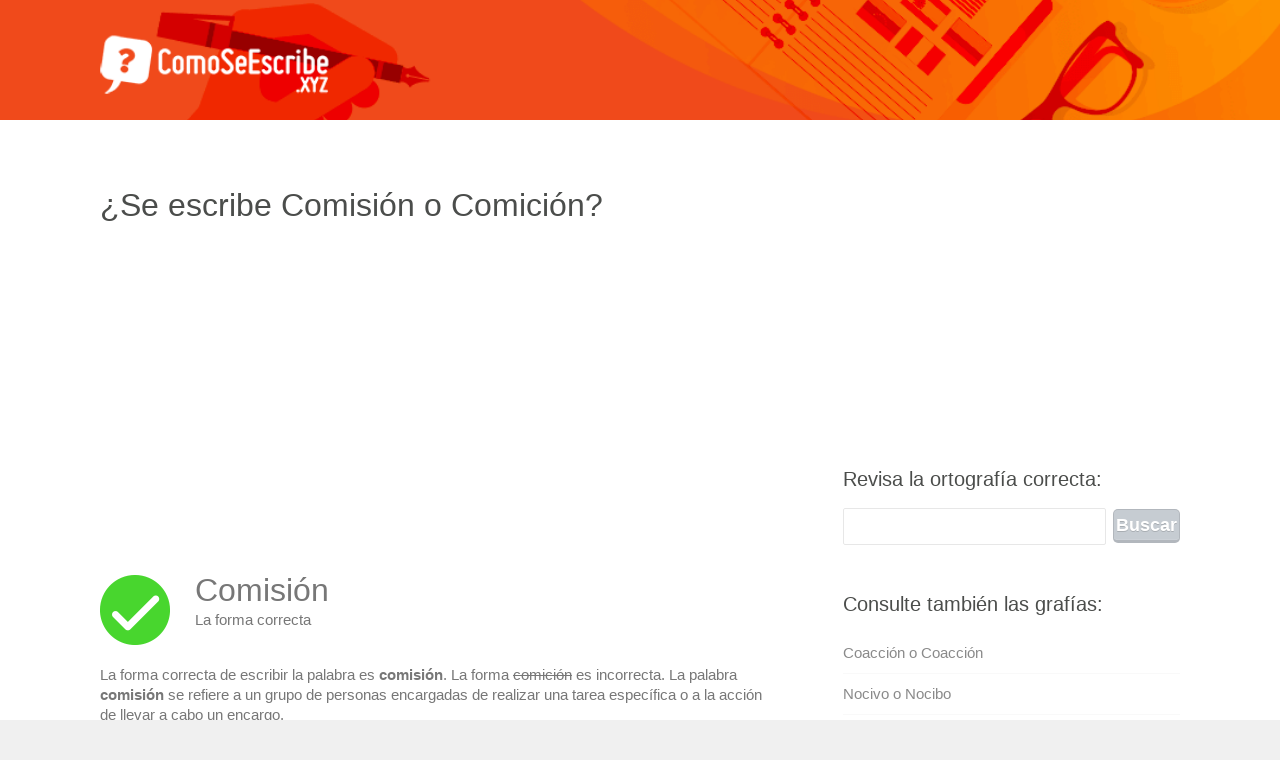

--- FILE ---
content_type: text/html; charset=UTF-8
request_url: https://comoseescribe.xyz/comision-o-comicion/
body_size: 6268
content:
<!DOCTYPE html><html><head><meta charset="UTF-8" />
<title>¿Comisión o Comición? - comprobar qué ortografía es correcta - CómoSeEscribe</title>
<meta name="description" content="Comisión o Comición ✅ comprobar qué forma es correcta. Definición de comisión o comición en ComoSeEscribe.xyz - diccionario en línea Español.">
<meta name="viewport" content="width=device-width, initial-scale=1.0, maximum-scale=1.0, user-scalable=0">
<link rel="shortcut icon" href="https://comoseescribe.xyz/content/wp-content/themes/es/images/favicon.ico" type="image/x-icon" />
<meta name='robots' content='max-image-preview:large' />
<link rel="alternate" type="application/rss+xml" title="Como Se Escribe &raquo; Comentario Comisión o Comición del feed" href="https://comoseescribe.xyz/comision-o-comicion/feed/" />
<link rel="alternate" title="oEmbed (JSON)" type="application/json+oembed" href="https://comoseescribe.xyz/wp-json/oembed/1.0/embed?url=https%3A%2F%2Fcomoseescribe.xyz%2Fcomision-o-comicion%2F" />
<link rel="alternate" title="oEmbed (XML)" type="text/xml+oembed" href="https://comoseescribe.xyz/wp-json/oembed/1.0/embed?url=https%3A%2F%2Fcomoseescribe.xyz%2Fcomision-o-comicion%2F&#038;format=xml" />
<style id='wp-img-auto-sizes-contain-inline-css' type='text/css'>
img:is([sizes=auto i],[sizes^="auto," i]){contain-intrinsic-size:3000px 1500px}
/*# sourceURL=wp-img-auto-sizes-contain-inline-css */
</style>

<link rel='stylesheet' id='jsp-style-css' href='https://comoseescribe.xyz/content/wp-content/themes/es/style.css?ver=5b0d0d92a66151474e7dc5356dbe3b74' type='text/css' media='all' />
<link rel='stylesheet' id='wp-block-library-css' href='https://comoseescribe.xyz/content/wp-includes/css/dist/block-library/style.min.css?ver=5b0d0d92a66151474e7dc5356dbe3b74' type='text/css' media='all' />
<style id='global-styles-inline-css' type='text/css'>
:root{--wp--preset--aspect-ratio--square: 1;--wp--preset--aspect-ratio--4-3: 4/3;--wp--preset--aspect-ratio--3-4: 3/4;--wp--preset--aspect-ratio--3-2: 3/2;--wp--preset--aspect-ratio--2-3: 2/3;--wp--preset--aspect-ratio--16-9: 16/9;--wp--preset--aspect-ratio--9-16: 9/16;--wp--preset--color--black: #000000;--wp--preset--color--cyan-bluish-gray: #abb8c3;--wp--preset--color--white: #ffffff;--wp--preset--color--pale-pink: #f78da7;--wp--preset--color--vivid-red: #cf2e2e;--wp--preset--color--luminous-vivid-orange: #ff6900;--wp--preset--color--luminous-vivid-amber: #fcb900;--wp--preset--color--light-green-cyan: #7bdcb5;--wp--preset--color--vivid-green-cyan: #00d084;--wp--preset--color--pale-cyan-blue: #8ed1fc;--wp--preset--color--vivid-cyan-blue: #0693e3;--wp--preset--color--vivid-purple: #9b51e0;--wp--preset--gradient--vivid-cyan-blue-to-vivid-purple: linear-gradient(135deg,rgb(6,147,227) 0%,rgb(155,81,224) 100%);--wp--preset--gradient--light-green-cyan-to-vivid-green-cyan: linear-gradient(135deg,rgb(122,220,180) 0%,rgb(0,208,130) 100%);--wp--preset--gradient--luminous-vivid-amber-to-luminous-vivid-orange: linear-gradient(135deg,rgb(252,185,0) 0%,rgb(255,105,0) 100%);--wp--preset--gradient--luminous-vivid-orange-to-vivid-red: linear-gradient(135deg,rgb(255,105,0) 0%,rgb(207,46,46) 100%);--wp--preset--gradient--very-light-gray-to-cyan-bluish-gray: linear-gradient(135deg,rgb(238,238,238) 0%,rgb(169,184,195) 100%);--wp--preset--gradient--cool-to-warm-spectrum: linear-gradient(135deg,rgb(74,234,220) 0%,rgb(151,120,209) 20%,rgb(207,42,186) 40%,rgb(238,44,130) 60%,rgb(251,105,98) 80%,rgb(254,248,76) 100%);--wp--preset--gradient--blush-light-purple: linear-gradient(135deg,rgb(255,206,236) 0%,rgb(152,150,240) 100%);--wp--preset--gradient--blush-bordeaux: linear-gradient(135deg,rgb(254,205,165) 0%,rgb(254,45,45) 50%,rgb(107,0,62) 100%);--wp--preset--gradient--luminous-dusk: linear-gradient(135deg,rgb(255,203,112) 0%,rgb(199,81,192) 50%,rgb(65,88,208) 100%);--wp--preset--gradient--pale-ocean: linear-gradient(135deg,rgb(255,245,203) 0%,rgb(182,227,212) 50%,rgb(51,167,181) 100%);--wp--preset--gradient--electric-grass: linear-gradient(135deg,rgb(202,248,128) 0%,rgb(113,206,126) 100%);--wp--preset--gradient--midnight: linear-gradient(135deg,rgb(2,3,129) 0%,rgb(40,116,252) 100%);--wp--preset--font-size--small: 13px;--wp--preset--font-size--medium: 20px;--wp--preset--font-size--large: 36px;--wp--preset--font-size--x-large: 42px;--wp--preset--spacing--20: 0.44rem;--wp--preset--spacing--30: 0.67rem;--wp--preset--spacing--40: 1rem;--wp--preset--spacing--50: 1.5rem;--wp--preset--spacing--60: 2.25rem;--wp--preset--spacing--70: 3.38rem;--wp--preset--spacing--80: 5.06rem;--wp--preset--shadow--natural: 6px 6px 9px rgba(0, 0, 0, 0.2);--wp--preset--shadow--deep: 12px 12px 50px rgba(0, 0, 0, 0.4);--wp--preset--shadow--sharp: 6px 6px 0px rgba(0, 0, 0, 0.2);--wp--preset--shadow--outlined: 6px 6px 0px -3px rgb(255, 255, 255), 6px 6px rgb(0, 0, 0);--wp--preset--shadow--crisp: 6px 6px 0px rgb(0, 0, 0);}:where(.is-layout-flex){gap: 0.5em;}:where(.is-layout-grid){gap: 0.5em;}body .is-layout-flex{display: flex;}.is-layout-flex{flex-wrap: wrap;align-items: center;}.is-layout-flex > :is(*, div){margin: 0;}body .is-layout-grid{display: grid;}.is-layout-grid > :is(*, div){margin: 0;}:where(.wp-block-columns.is-layout-flex){gap: 2em;}:where(.wp-block-columns.is-layout-grid){gap: 2em;}:where(.wp-block-post-template.is-layout-flex){gap: 1.25em;}:where(.wp-block-post-template.is-layout-grid){gap: 1.25em;}.has-black-color{color: var(--wp--preset--color--black) !important;}.has-cyan-bluish-gray-color{color: var(--wp--preset--color--cyan-bluish-gray) !important;}.has-white-color{color: var(--wp--preset--color--white) !important;}.has-pale-pink-color{color: var(--wp--preset--color--pale-pink) !important;}.has-vivid-red-color{color: var(--wp--preset--color--vivid-red) !important;}.has-luminous-vivid-orange-color{color: var(--wp--preset--color--luminous-vivid-orange) !important;}.has-luminous-vivid-amber-color{color: var(--wp--preset--color--luminous-vivid-amber) !important;}.has-light-green-cyan-color{color: var(--wp--preset--color--light-green-cyan) !important;}.has-vivid-green-cyan-color{color: var(--wp--preset--color--vivid-green-cyan) !important;}.has-pale-cyan-blue-color{color: var(--wp--preset--color--pale-cyan-blue) !important;}.has-vivid-cyan-blue-color{color: var(--wp--preset--color--vivid-cyan-blue) !important;}.has-vivid-purple-color{color: var(--wp--preset--color--vivid-purple) !important;}.has-black-background-color{background-color: var(--wp--preset--color--black) !important;}.has-cyan-bluish-gray-background-color{background-color: var(--wp--preset--color--cyan-bluish-gray) !important;}.has-white-background-color{background-color: var(--wp--preset--color--white) !important;}.has-pale-pink-background-color{background-color: var(--wp--preset--color--pale-pink) !important;}.has-vivid-red-background-color{background-color: var(--wp--preset--color--vivid-red) !important;}.has-luminous-vivid-orange-background-color{background-color: var(--wp--preset--color--luminous-vivid-orange) !important;}.has-luminous-vivid-amber-background-color{background-color: var(--wp--preset--color--luminous-vivid-amber) !important;}.has-light-green-cyan-background-color{background-color: var(--wp--preset--color--light-green-cyan) !important;}.has-vivid-green-cyan-background-color{background-color: var(--wp--preset--color--vivid-green-cyan) !important;}.has-pale-cyan-blue-background-color{background-color: var(--wp--preset--color--pale-cyan-blue) !important;}.has-vivid-cyan-blue-background-color{background-color: var(--wp--preset--color--vivid-cyan-blue) !important;}.has-vivid-purple-background-color{background-color: var(--wp--preset--color--vivid-purple) !important;}.has-black-border-color{border-color: var(--wp--preset--color--black) !important;}.has-cyan-bluish-gray-border-color{border-color: var(--wp--preset--color--cyan-bluish-gray) !important;}.has-white-border-color{border-color: var(--wp--preset--color--white) !important;}.has-pale-pink-border-color{border-color: var(--wp--preset--color--pale-pink) !important;}.has-vivid-red-border-color{border-color: var(--wp--preset--color--vivid-red) !important;}.has-luminous-vivid-orange-border-color{border-color: var(--wp--preset--color--luminous-vivid-orange) !important;}.has-luminous-vivid-amber-border-color{border-color: var(--wp--preset--color--luminous-vivid-amber) !important;}.has-light-green-cyan-border-color{border-color: var(--wp--preset--color--light-green-cyan) !important;}.has-vivid-green-cyan-border-color{border-color: var(--wp--preset--color--vivid-green-cyan) !important;}.has-pale-cyan-blue-border-color{border-color: var(--wp--preset--color--pale-cyan-blue) !important;}.has-vivid-cyan-blue-border-color{border-color: var(--wp--preset--color--vivid-cyan-blue) !important;}.has-vivid-purple-border-color{border-color: var(--wp--preset--color--vivid-purple) !important;}.has-vivid-cyan-blue-to-vivid-purple-gradient-background{background: var(--wp--preset--gradient--vivid-cyan-blue-to-vivid-purple) !important;}.has-light-green-cyan-to-vivid-green-cyan-gradient-background{background: var(--wp--preset--gradient--light-green-cyan-to-vivid-green-cyan) !important;}.has-luminous-vivid-amber-to-luminous-vivid-orange-gradient-background{background: var(--wp--preset--gradient--luminous-vivid-amber-to-luminous-vivid-orange) !important;}.has-luminous-vivid-orange-to-vivid-red-gradient-background{background: var(--wp--preset--gradient--luminous-vivid-orange-to-vivid-red) !important;}.has-very-light-gray-to-cyan-bluish-gray-gradient-background{background: var(--wp--preset--gradient--very-light-gray-to-cyan-bluish-gray) !important;}.has-cool-to-warm-spectrum-gradient-background{background: var(--wp--preset--gradient--cool-to-warm-spectrum) !important;}.has-blush-light-purple-gradient-background{background: var(--wp--preset--gradient--blush-light-purple) !important;}.has-blush-bordeaux-gradient-background{background: var(--wp--preset--gradient--blush-bordeaux) !important;}.has-luminous-dusk-gradient-background{background: var(--wp--preset--gradient--luminous-dusk) !important;}.has-pale-ocean-gradient-background{background: var(--wp--preset--gradient--pale-ocean) !important;}.has-electric-grass-gradient-background{background: var(--wp--preset--gradient--electric-grass) !important;}.has-midnight-gradient-background{background: var(--wp--preset--gradient--midnight) !important;}.has-small-font-size{font-size: var(--wp--preset--font-size--small) !important;}.has-medium-font-size{font-size: var(--wp--preset--font-size--medium) !important;}.has-large-font-size{font-size: var(--wp--preset--font-size--large) !important;}.has-x-large-font-size{font-size: var(--wp--preset--font-size--x-large) !important;}
/*# sourceURL=global-styles-inline-css */
</style>

<style id='classic-theme-styles-inline-css' type='text/css'>
/*! This file is auto-generated */
.wp-block-button__link{color:#fff;background-color:#32373c;border-radius:9999px;box-shadow:none;text-decoration:none;padding:calc(.667em + 2px) calc(1.333em + 2px);font-size:1.125em}.wp-block-file__button{background:#32373c;color:#fff;text-decoration:none}
/*# sourceURL=/wp-includes/css/classic-themes.min.css */
</style>
<link rel="https://api.w.org/" href="https://comoseescribe.xyz/wp-json/" /><link rel="alternate" title="JSON" type="application/json" href="https://comoseescribe.xyz/wp-json/wp/v2/posts/27399" /><link rel="canonical" href="https://comoseescribe.xyz/comision-o-comicion/" />
<link rel='shortlink' href='https://comoseescribe.xyz/?p=27399' />
<script async src="//pagead2.googlesyndication.com/pagead/js/adsbygoogle.js"></script>
<script>
  (adsbygoogle = window.adsbygoogle || []).push({
google_ad_client: "ca-pub-9483028582716401",
enable_page_level_ads: true
  });
</script>
</head>

<body class="wp-singular post-template-default single single-post postid-27399 single-format-standard wp-theme-es">
<div id="wrapper">
<header id="header" class="clearfix">
<div id="top" class="col-full">
<div id="logo" class="fl"><h1><a href="/" title=""><img id="default-logo" src="/content/wp-content/themes/es/images/logo.png" alt="Como Se Escribe logo" /><img id="retina-logo" src="/content/wp-content/themes/es/images/logo-retina.png" alt="Which is correct logo" /></a></h1></div>
</div></header>
<div id="container" class="clearfix"><section id="content">
<article class="post-27399 post type-post status-publish format-standard hentry category-como-se-escribe category-definicion">
<header>
<h1 class="entry-title">¿Se escribe Comisión o Comición?</h1>
</header>
<script async src="//pagead2.googlesyndication.com/pagead/js/adsbygoogle.js"></script>
<!-- Como 336 -->
<ins class="adsbygoogle"
     style="display:inline-block;width:336px;height:280px"
     data-ad-client="ca-pub-9483028582716401"
     data-ad-slot="5273485917"></ins>
<script>
(adsbygoogle = window.adsbygoogle || []).push({});
</script>
<div class="entry">
<div class="post-content">
<p><img decoding="async" src="/escritas-correctamente.png" alt="Ortografía correcta" width="70" height="70" class="alignleft size-full wp-image-74" /></p>
<div class="correcta">Comisión</div>
<p>La forma correcta</p>
<p>La forma correcta de escribir la palabra es <strong>comisión</strong>. La forma <s>comición</s> es incorrecta. La palabra <strong>comisión</strong> se refiere a un grupo de personas encargadas de realizar una tarea específica o a la acción de llevar a cabo un encargo.<br />
La explicación de la ortografía se basa en la norma del español que indica que la palabra <strong>comisión</strong> se escribe con <em>s</em> en lugar de <em>c</em> en la segunda sílaba. En español, la <em>s</em> y la <em>c</em> pueden tener sonidos similares, pero en este caso, la ortografía correcta es con <em>s</em>.<br />
Definición de <strong>comisión</strong>: grupo de personas encargadas de realizar una tarea específica o acción de llevar a cabo un encargo.</p>
<p><strong>Ejemplos de oraciones:</strong><br />
Me asignaron la <strong>comisión</strong> de investigar las posibles soluciones al problema.<br />
Fui seleccionado para formar parte de la <strong>comisión</strong> de medio ambiente.<br />
La <strong>comisión</strong> de igualdad trabaja en la promoción de políticas inclusivas.<br />
Los miembros de la <strong>comisión</strong> de ética tienen una reunión mañana.<br />
La <strong>comisión</strong> de derechos humanos emitió un informe sobre la situación del país.</p>
<p><strong>Sinónimos de <em>comisión</em>:</strong><br />
&#8211; Encargo<br />
&#8211; Delegación<br />
&#8211; Grupo de trabajo<br />
&#8211; Misión<br />
&#8211; Tarea asignada</p>
<div style="clear:both;"></div>
<hr class="uno">
<p><img decoding="async" src="/escritas-incorrectamente.png" alt="Ortografía incorrecta" width="50" height="50" class="alignleft size-full wp-image-75" /></p>
<div class="incorrecta">Comición</div>
<p>La forma incorrecta</p>
<div style="clear:both;"></div>
<hr class="dos">
<h3>Comisión en otros idiomas</h3>
<ul>
<li><span>Como se dice Comisión en Catalán:</span> comissió</li>
<li><span>Como se dice Comisión en Gallego:</span> comisión</li>
<li><span>Como se dice Comisión en Inglés:</span> commission</li>
<li><span>Como se dice Comisión en Francés:</span> commission</li>
<li><span>Como se dice Comisión en Italiano:</span> commissione</li>
<li><span>Como se dice Comisión en Portugués:</span> comissão</li>
<li><span>Como se dice Comisión en Alemán:</span> provision</li>
</ul>
</div>
<p style="margin-top:50px;">
<h4><a href="https://comoseescribe.xyz/#spellcheck">✔ Corrector ortográfico y gramatical</a></h4><h4 style="color:#8b989e;">¿Tiene alguna pregunta sobre esta definición?</h4>
<a href="#commentssection">Puede preguntar</a> en los comentarios<br/> o volver al <a href="/">buscador de la página principal</a>.
</p>
</div>
<script async src="//pagead2.googlesyndication.com/pagead/js/adsbygoogle.js"></script>
<!-- Como 336 -->
<ins class="adsbygoogle"
     style="display:inline-block;width:336px;height:280px"
     data-ad-client="ca-pub-9483028582716401"
     data-ad-slot="5273485917"></ins>
<script>
(adsbygoogle = window.adsbygoogle || []).push({});
</script>
</article>
<div id="comments" class="comments-area">
	<div id="respond" class="comment-respond">
		<h3 id="reply-title" class="comment-reply-title">Deja una respuesta</h3><form action="https://comoseescribe.xyz/content/wp-comments-post.php" method="post" id="commentform" class="comment-form"><p><textarea id="comment" name="comment" cols="45" rows="5" aria-required="true"></textarea></p><p class="comment-notes">Su comentario aparecerá después de que haya sido aprobado (generalmente demora hasta 1 día).</p><p class="comment-form-author"><label for="author">Nombre</label> <input id="author" name="author" type="text" value="Huésped" size="30" /></p>
<p class="comment-form-email" style="display:none !important;"><label for="email">E-mail</label> <input id="email" name="email" type="text" value="huesped@comoseescribe.xyz" size="30" /></p>

<p class="form-submit"><input name="submit" type="submit" id="submit" class="submit" value="Publicar el comentario" /> <input type='hidden' name='comment_post_ID' value='27399' id='comment_post_ID' />
<input type='hidden' name='comment_parent' id='comment_parent' value='0' />
</p><p style="display: none;"><input type="hidden" id="akismet_comment_nonce" name="akismet_comment_nonce" value="ad2d487f5b" /></p><p style="display: none !important;" class="akismet-fields-container" data-prefix="ak_"><label>&#916;<textarea name="ak_hp_textarea" cols="45" rows="8" maxlength="100"></textarea></label><input type="hidden" id="ak_js_1" name="ak_js" value="85"/><script>document.getElementById( "ak_js_1" ).setAttribute( "value", ( new Date() ).getTime() );</script></p></form>	</div><!-- #respond -->
	</div><a name="commentssection"></a>
<script async src="//pagead2.googlesyndication.com/pagead/js/adsbygoogle.js"></script>
<!-- Como 336 -->
<ins class="adsbygoogle"
     style="display:inline-block;width:336px;height:280px"
     data-ad-client="ca-pub-9483028582716401"
     data-ad-slot="5273485917"></ins>
<script>
(adsbygoogle = window.adsbygoogle || []).push({});
</script><br/><br/><div style="clear:both;"></div>

<img src="/content/wp-content/themes/es/images/editores/3.jpg" alt="Miniatura del autor" width="120" height="120" class="alignleft size-full wp-image-74" />
<span style="text-transform:uppercase;color:rgb(249, 114, 3);font-size:13px;font-weight:900;">&check; Contenido verificado por profesional español</span><br/>
Autor: <strong>Javier Fernández</strong><br/>Licenciado en Lingüística por la Universidad de Barcelona. Profesor apasionado, dedicado a enriquecer la mente de sus estudiantes con el amor por los idiomas. A lo largo de su carrera, ha demostrado una pasión inigualable por el estudio de los idiomas.<div style="clear:both;"></div><hr><div style="text-transform:uppercase;color:#aaa;font-size:13px;margin-top:-20px;">Última actualización: <strong>22 mayo, 2023</strong><br/>
Fecha de publicación: <strong>22 noviembre, 2016</strong></div>
<div style="clear:both;"></div><hr>
<div class="post clearfix" style="margin: 15px 0 0"><h2><a href="https://comoseescribe.xyz/#live-search" target="_blank">Consulta otras definiciones »<br><span style="font: normal 15px Trebuchet MS,Helvetica,Arial,sans-serif; color: #8B989E !important;">Haga clic aquí para abrir el motor de búsqueda...</span></a></h2></div>

</p>
</section>
﻿<aside id="sidebar" role="complementary">
<div style="margin-bottom: 10px;">
<script async src="//pagead2.googlesyndication.com/pagead/js/adsbygoogle.js"></script>
<!-- Como 336 -->
<ins class="adsbygoogle"
     style="display:inline-block;width:336px;height:280px"
     data-ad-client="ca-pub-9483028582716401"
     data-ad-slot="5273485917"></ins>
<script>
(adsbygoogle = window.adsbygoogle || []).push({});
</script>
</div>
<div class="box widget widget_search clearfix"><h4 class="widgettitle">Revisa la ortografía correcta:</h4><form role="search" method="get" id="searchform" class="searchform" action="https://comoseescribe.xyz/">
<div>
<input type="text" value="" name="s" id="s" />
<input type="submit" id="searchsubmit" value="Buscar" />
</div>
</form></div>
<div class="box widget widget_recent_entries clearfix">	
<h4 class="widgettitle">Consulte también las grafías:</h4>
<ul>
<li><a href="https://comoseescribe.xyz/coaccion-o-coaccion/" title="Coacción o Coacción">Coacción o Coacción</a>
</li>
<li><a href="https://comoseescribe.xyz/nocivo-o-nocibo/" title="Nocivo o Nocibo">Nocivo o Nocibo</a>
</li>
<li><a href="https://comoseescribe.xyz/obvio-o-obvio/" title="Obvio o Obvio">Obvio o Obvio</a>
</li>
<li><a href="https://comoseescribe.xyz/camuflejear-o-camuflar/" title="Camuflejear o Camuflar">Camuflejear o Camuflar</a>
</li>
<li><a href="https://comoseescribe.xyz/incapaz-o-incapas/" title="Incapaz o Incapas">Incapaz o Incapas</a>
</li>
<li><a href="https://comoseescribe.xyz/ovispo-o-obispo/" title="Ovispo o Obispo">Ovispo o Obispo</a>
</li>
<li><a href="https://comoseescribe.xyz/gimnasia-o-ginasia/" title="Gimnasia o Ginasia">Gimnasia o Ginasia</a>
</li>
<li><a href="https://comoseescribe.xyz/desaborido-o-desaborio/" title="Desaborido o Desaborio">Desaborido o Desaborio</a>
</li>
<li><a href="https://comoseescribe.xyz/parbulario-o-parvulario/" title="Parbulario o Parvulario">Parbulario o Parvulario</a>
</li>
<li><a href="https://comoseescribe.xyz/excepto-o-excepto/" title="Excepto o Excepto">Excepto o Excepto</a>
</li>
<li><a href="https://comoseescribe.xyz/menage-o-menaje/" title="Menage o Menaje">Menage o Menaje</a>
</li>
<li><a href="https://comoseescribe.xyz/comportar-o-comportar/" title="Comportar o Comportar">Comportar o Comportar</a>
</li>
<li><a href="https://comoseescribe.xyz/acne-o-acme/" title="Acné o Acmé">Acné o Acmé</a>
</li>
<li><a href="https://comoseescribe.xyz/verruga-o-berruga/" title="Verruga o Berruga">Verruga o Berruga</a>
</li>
<li><a href="https://comoseescribe.xyz/cereal-o-cereal/" title="Cereal o Cereal">Cereal o Cereal</a>
</li>
<li><a href="https://comoseescribe.xyz/entrelazar-o-entrelazar/" title="Entrelazar o Entrelazar">Entrelazar o Entrelazar</a>
</li>
<li><a href="https://comoseescribe.xyz/aguja-o-aguja/" title="Aguja o Aguja">Aguja o Aguja</a>
</li>
<li><a href="https://comoseescribe.xyz/divujo-o-dibujo/" title="Divujo o Dibujo">Divujo o Dibujo</a>
</li>
<li><a href="https://comoseescribe.xyz/inconstante-o-inconstante/" title="Inconstante o Inconstante">Inconstante o Inconstante</a>
</li>
<li><a href="https://comoseescribe.xyz/conceto-o-concepto/" title="Conceto o Concepto">Conceto o Concepto</a>
</li>
<li><a href="https://comoseescribe.xyz/irracional-o-iracional/" title="Irracional o Iracional">Irracional o Iracional</a>
</li>
<li><a href="https://comoseescribe.xyz/insensibilisar-o-insensibilizar/" title="Insensibilisar o Insensibilizar">Insensibilisar o Insensibilizar</a>
</li>
<li><a href="https://comoseescribe.xyz/estirpar-o-extirpar/" title="Estirpar o Extirpar">Estirpar o Extirpar</a>
</li>
<li><a href="https://comoseescribe.xyz/chillar-o-chillar/" title="Chillar o Chillar">Chillar o Chillar</a>
</li>
<li><a href="https://comoseescribe.xyz/vava-o-baba/" title="Vava o Baba">Vava o Baba</a>
</li>
</ul><div style="margin-top: 10px;">
<script async src="//pagead2.googlesyndication.com/pagead/js/adsbygoogle.js"></script>
<!-- Como 336 -->
<ins class="adsbygoogle"
     style="display:inline-block;width:336px;height:280px"
     data-ad-client="ca-pub-9483028582716401"
     data-ad-slot="5273485917"></ins>
<script>
(adsbygoogle = window.adsbygoogle || []).push({});
</script>
</div></aside></div><footer id="footer">
<div id="extended-footer">
<div class="col-full">
ComoSeEscribe.xyz © 2010-2026.<br/>
</div></div></footer></div><script type="speculationrules">
{"prefetch":[{"source":"document","where":{"and":[{"href_matches":"/*"},{"not":{"href_matches":["/content/wp-*.php","/content/wp-admin/*","/content/wp-content/uploads/*","/content/wp-content/*","/content/wp-content/plugins/*","/content/wp-content/themes/es/*","/*\\?(.+)"]}},{"not":{"selector_matches":"a[rel~=\"nofollow\"]"}},{"not":{"selector_matches":".no-prefetch, .no-prefetch a"}}]},"eagerness":"conservative"}]}
</script>
<script defer type="text/javascript" src="https://comoseescribe.xyz/content/wp-content/plugins/akismet/_inc/akismet-frontend.js?ver=1763338920" id="akismet-frontend-js"></script>
<script>
  (function(i,s,o,g,r,a,m){i['GoogleAnalyticsObject']=r;i[r]=i[r]||function(){
  (i[r].q=i[r].q||[]).push(arguments)},i[r].l=1*new Date();a=s.createElement(o),
  m=s.getElementsByTagName(o)[0];a.async=1;a.src=g;m.parentNode.insertBefore(a,m)
  })(window,document,'script','https://www.google-analytics.com/analytics.js','ga');
  ga('create', 'UA-84799310-1', 'auto');
  ga('send', 'pageview');
</script></body></html>

<!-- Page cached by LiteSpeed Cache 7.7 on 2026-01-21 21:46:51 -->

--- FILE ---
content_type: text/html; charset=utf-8
request_url: https://www.google.com/recaptcha/api2/aframe
body_size: 267
content:
<!DOCTYPE HTML><html><head><meta http-equiv="content-type" content="text/html; charset=UTF-8"></head><body><script nonce="_nM3hOWxO2WM7laZTdhyqQ">/** Anti-fraud and anti-abuse applications only. See google.com/recaptcha */ try{var clients={'sodar':'https://pagead2.googlesyndication.com/pagead/sodar?'};window.addEventListener("message",function(a){try{if(a.source===window.parent){var b=JSON.parse(a.data);var c=clients[b['id']];if(c){var d=document.createElement('img');d.src=c+b['params']+'&rc='+(localStorage.getItem("rc::a")?sessionStorage.getItem("rc::b"):"");window.document.body.appendChild(d);sessionStorage.setItem("rc::e",parseInt(sessionStorage.getItem("rc::e")||0)+1);localStorage.setItem("rc::h",'1769032014106');}}}catch(b){}});window.parent.postMessage("_grecaptcha_ready", "*");}catch(b){}</script></body></html>